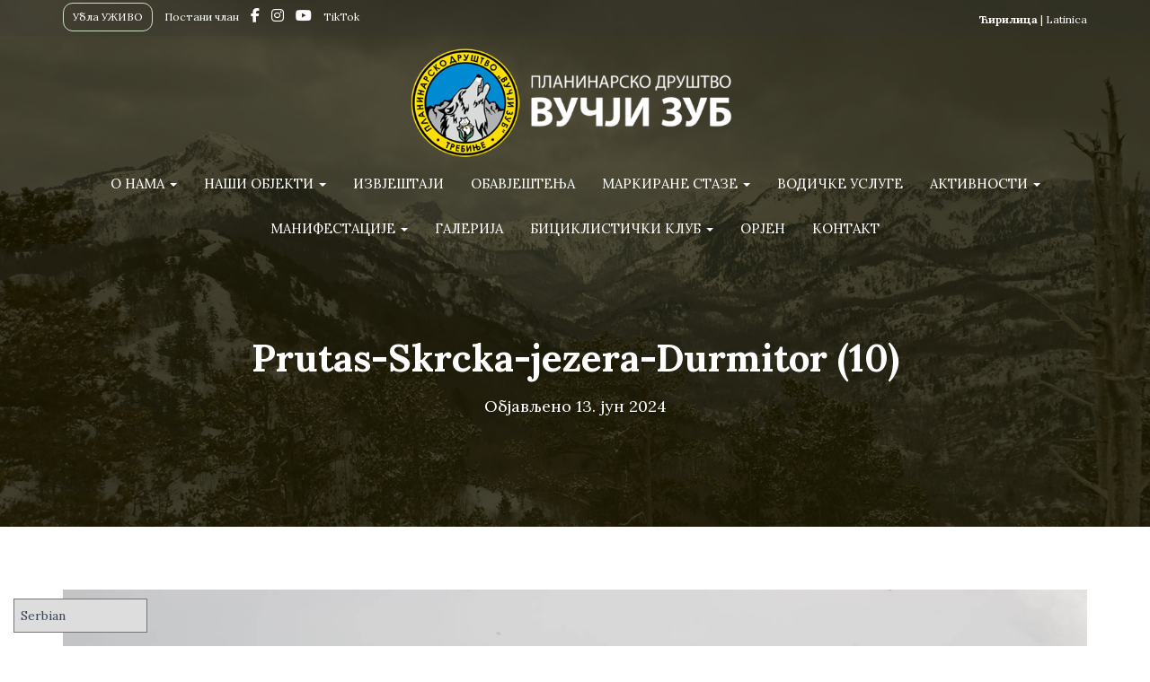

--- FILE ---
content_type: text/html; charset=UTF-8
request_url: https://www.vucjizub.org/izvjestaji/durmitor-prutas-i-skrcka-jezera-foto-gpx-trek/attachment/prutas-skrcka-jezera-durmitor-10/
body_size: 14759
content:
<!DOCTYPE html>
<html lang="sr-RS" itemscope itemtype="https://schema.org/WebSite">

<head>
	<meta charset='UTF-8'>
	<meta name="viewport" content="width=device-width, initial-scale=1">
	<link rel="profile" href="http://gmpg.org/xfn/11">
		<title>Prutas-Skrcka-jezera-Durmitor (10) &#8211; Планинарско Друштво &quot;Вучји Зуб&quot;</title>
<meta name='robots' content='max-image-preview:large' />
	<style>img:is([sizes="auto" i], [sizes^="auto," i]) { contain-intrinsic-size: 3000px 1500px }</style>
	<link rel='dns-prefetch' href='//fonts.googleapis.com' />
<link rel="alternate" type="application/rss+xml" title="Планинарско Друштво &quot;Вучји Зуб&quot; &raquo; довод" href="https://www.vucjizub.org/feed/" />
<link rel="alternate" type="application/rss+xml" title="Планинарско Друштво &quot;Вучји Зуб&quot; &raquo; довод коментара" href="https://www.vucjizub.org/comments/feed/" />
<link rel="alternate" type="application/rss+xml" title="Планинарско Друштво &quot;Вучји Зуб&quot; &raquo; довод коментара на Prutas-Skrcka-jezera-Durmitor (10)" href="https://www.vucjizub.org/izvjestaji/durmitor-prutas-i-skrcka-jezera-foto-gpx-trek/attachment/prutas-skrcka-jezera-durmitor-10/feed/" />
<script type="text/javascript">
/* <![CDATA[ */
window._wpemojiSettings = {"baseUrl":"https:\/\/s.w.org\/images\/core\/emoji\/15.0.3\/72x72\/","ext":".png","svgUrl":"https:\/\/s.w.org\/images\/core\/emoji\/15.0.3\/svg\/","svgExt":".svg","source":{"concatemoji":"https:\/\/www.vucjizub.org\/wp-includes\/js\/wp-emoji-release.min.js?ver=6.7.1"}};
/*! This file is auto-generated */
!function(i,n){var o,s,e;function c(e){try{var t={supportTests:e,timestamp:(new Date).valueOf()};sessionStorage.setItem(o,JSON.stringify(t))}catch(e){}}function p(e,t,n){e.clearRect(0,0,e.canvas.width,e.canvas.height),e.fillText(t,0,0);var t=new Uint32Array(e.getImageData(0,0,e.canvas.width,e.canvas.height).data),r=(e.clearRect(0,0,e.canvas.width,e.canvas.height),e.fillText(n,0,0),new Uint32Array(e.getImageData(0,0,e.canvas.width,e.canvas.height).data));return t.every(function(e,t){return e===r[t]})}function u(e,t,n){switch(t){case"flag":return n(e,"\ud83c\udff3\ufe0f\u200d\u26a7\ufe0f","\ud83c\udff3\ufe0f\u200b\u26a7\ufe0f")?!1:!n(e,"\ud83c\uddfa\ud83c\uddf3","\ud83c\uddfa\u200b\ud83c\uddf3")&&!n(e,"\ud83c\udff4\udb40\udc67\udb40\udc62\udb40\udc65\udb40\udc6e\udb40\udc67\udb40\udc7f","\ud83c\udff4\u200b\udb40\udc67\u200b\udb40\udc62\u200b\udb40\udc65\u200b\udb40\udc6e\u200b\udb40\udc67\u200b\udb40\udc7f");case"emoji":return!n(e,"\ud83d\udc26\u200d\u2b1b","\ud83d\udc26\u200b\u2b1b")}return!1}function f(e,t,n){var r="undefined"!=typeof WorkerGlobalScope&&self instanceof WorkerGlobalScope?new OffscreenCanvas(300,150):i.createElement("canvas"),a=r.getContext("2d",{willReadFrequently:!0}),o=(a.textBaseline="top",a.font="600 32px Arial",{});return e.forEach(function(e){o[e]=t(a,e,n)}),o}function t(e){var t=i.createElement("script");t.src=e,t.defer=!0,i.head.appendChild(t)}"undefined"!=typeof Promise&&(o="wpEmojiSettingsSupports",s=["flag","emoji"],n.supports={everything:!0,everythingExceptFlag:!0},e=new Promise(function(e){i.addEventListener("DOMContentLoaded",e,{once:!0})}),new Promise(function(t){var n=function(){try{var e=JSON.parse(sessionStorage.getItem(o));if("object"==typeof e&&"number"==typeof e.timestamp&&(new Date).valueOf()<e.timestamp+604800&&"object"==typeof e.supportTests)return e.supportTests}catch(e){}return null}();if(!n){if("undefined"!=typeof Worker&&"undefined"!=typeof OffscreenCanvas&&"undefined"!=typeof URL&&URL.createObjectURL&&"undefined"!=typeof Blob)try{var e="postMessage("+f.toString()+"("+[JSON.stringify(s),u.toString(),p.toString()].join(",")+"));",r=new Blob([e],{type:"text/javascript"}),a=new Worker(URL.createObjectURL(r),{name:"wpTestEmojiSupports"});return void(a.onmessage=function(e){c(n=e.data),a.terminate(),t(n)})}catch(e){}c(n=f(s,u,p))}t(n)}).then(function(e){for(var t in e)n.supports[t]=e[t],n.supports.everything=n.supports.everything&&n.supports[t],"flag"!==t&&(n.supports.everythingExceptFlag=n.supports.everythingExceptFlag&&n.supports[t]);n.supports.everythingExceptFlag=n.supports.everythingExceptFlag&&!n.supports.flag,n.DOMReady=!1,n.readyCallback=function(){n.DOMReady=!0}}).then(function(){return e}).then(function(){var e;n.supports.everything||(n.readyCallback(),(e=n.source||{}).concatemoji?t(e.concatemoji):e.wpemoji&&e.twemoji&&(t(e.twemoji),t(e.wpemoji)))}))}((window,document),window._wpemojiSettings);
/* ]]> */
</script>
<style id='wp-emoji-styles-inline-css' type='text/css'>

	img.wp-smiley, img.emoji {
		display: inline !important;
		border: none !important;
		box-shadow: none !important;
		height: 1em !important;
		width: 1em !important;
		margin: 0 0.07em !important;
		vertical-align: -0.1em !important;
		background: none !important;
		padding: 0 !important;
	}
</style>
<link rel='stylesheet' id='wp-block-library-css' href='https://www.vucjizub.org/wp-includes/css/dist/block-library/style.min.css?ver=6.7.1' type='text/css' media='all' />
<style id='classic-theme-styles-inline-css' type='text/css'>
/*! This file is auto-generated */
.wp-block-button__link{color:#fff;background-color:#32373c;border-radius:9999px;box-shadow:none;text-decoration:none;padding:calc(.667em + 2px) calc(1.333em + 2px);font-size:1.125em}.wp-block-file__button{background:#32373c;color:#fff;text-decoration:none}
</style>
<style id='global-styles-inline-css' type='text/css'>
:root{--wp--preset--aspect-ratio--square: 1;--wp--preset--aspect-ratio--4-3: 4/3;--wp--preset--aspect-ratio--3-4: 3/4;--wp--preset--aspect-ratio--3-2: 3/2;--wp--preset--aspect-ratio--2-3: 2/3;--wp--preset--aspect-ratio--16-9: 16/9;--wp--preset--aspect-ratio--9-16: 9/16;--wp--preset--color--black: #000000;--wp--preset--color--cyan-bluish-gray: #abb8c3;--wp--preset--color--white: #ffffff;--wp--preset--color--pale-pink: #f78da7;--wp--preset--color--vivid-red: #cf2e2e;--wp--preset--color--luminous-vivid-orange: #ff6900;--wp--preset--color--luminous-vivid-amber: #fcb900;--wp--preset--color--light-green-cyan: #7bdcb5;--wp--preset--color--vivid-green-cyan: #00d084;--wp--preset--color--pale-cyan-blue: #8ed1fc;--wp--preset--color--vivid-cyan-blue: #0693e3;--wp--preset--color--vivid-purple: #9b51e0;--wp--preset--color--accent: #9baf00;--wp--preset--color--background-color: #dddddd;--wp--preset--color--header-gradient: #72630c;--wp--preset--gradient--vivid-cyan-blue-to-vivid-purple: linear-gradient(135deg,rgba(6,147,227,1) 0%,rgb(155,81,224) 100%);--wp--preset--gradient--light-green-cyan-to-vivid-green-cyan: linear-gradient(135deg,rgb(122,220,180) 0%,rgb(0,208,130) 100%);--wp--preset--gradient--luminous-vivid-amber-to-luminous-vivid-orange: linear-gradient(135deg,rgba(252,185,0,1) 0%,rgba(255,105,0,1) 100%);--wp--preset--gradient--luminous-vivid-orange-to-vivid-red: linear-gradient(135deg,rgba(255,105,0,1) 0%,rgb(207,46,46) 100%);--wp--preset--gradient--very-light-gray-to-cyan-bluish-gray: linear-gradient(135deg,rgb(238,238,238) 0%,rgb(169,184,195) 100%);--wp--preset--gradient--cool-to-warm-spectrum: linear-gradient(135deg,rgb(74,234,220) 0%,rgb(151,120,209) 20%,rgb(207,42,186) 40%,rgb(238,44,130) 60%,rgb(251,105,98) 80%,rgb(254,248,76) 100%);--wp--preset--gradient--blush-light-purple: linear-gradient(135deg,rgb(255,206,236) 0%,rgb(152,150,240) 100%);--wp--preset--gradient--blush-bordeaux: linear-gradient(135deg,rgb(254,205,165) 0%,rgb(254,45,45) 50%,rgb(107,0,62) 100%);--wp--preset--gradient--luminous-dusk: linear-gradient(135deg,rgb(255,203,112) 0%,rgb(199,81,192) 50%,rgb(65,88,208) 100%);--wp--preset--gradient--pale-ocean: linear-gradient(135deg,rgb(255,245,203) 0%,rgb(182,227,212) 50%,rgb(51,167,181) 100%);--wp--preset--gradient--electric-grass: linear-gradient(135deg,rgb(202,248,128) 0%,rgb(113,206,126) 100%);--wp--preset--gradient--midnight: linear-gradient(135deg,rgb(2,3,129) 0%,rgb(40,116,252) 100%);--wp--preset--font-size--small: 13px;--wp--preset--font-size--medium: 20px;--wp--preset--font-size--large: 36px;--wp--preset--font-size--x-large: 42px;--wp--preset--spacing--20: 0.44rem;--wp--preset--spacing--30: 0.67rem;--wp--preset--spacing--40: 1rem;--wp--preset--spacing--50: 1.5rem;--wp--preset--spacing--60: 2.25rem;--wp--preset--spacing--70: 3.38rem;--wp--preset--spacing--80: 5.06rem;--wp--preset--shadow--natural: 6px 6px 9px rgba(0, 0, 0, 0.2);--wp--preset--shadow--deep: 12px 12px 50px rgba(0, 0, 0, 0.4);--wp--preset--shadow--sharp: 6px 6px 0px rgba(0, 0, 0, 0.2);--wp--preset--shadow--outlined: 6px 6px 0px -3px rgba(255, 255, 255, 1), 6px 6px rgba(0, 0, 0, 1);--wp--preset--shadow--crisp: 6px 6px 0px rgba(0, 0, 0, 1);}:where(.is-layout-flex){gap: 0.5em;}:where(.is-layout-grid){gap: 0.5em;}body .is-layout-flex{display: flex;}.is-layout-flex{flex-wrap: wrap;align-items: center;}.is-layout-flex > :is(*, div){margin: 0;}body .is-layout-grid{display: grid;}.is-layout-grid > :is(*, div){margin: 0;}:where(.wp-block-columns.is-layout-flex){gap: 2em;}:where(.wp-block-columns.is-layout-grid){gap: 2em;}:where(.wp-block-post-template.is-layout-flex){gap: 1.25em;}:where(.wp-block-post-template.is-layout-grid){gap: 1.25em;}.has-black-color{color: var(--wp--preset--color--black) !important;}.has-cyan-bluish-gray-color{color: var(--wp--preset--color--cyan-bluish-gray) !important;}.has-white-color{color: var(--wp--preset--color--white) !important;}.has-pale-pink-color{color: var(--wp--preset--color--pale-pink) !important;}.has-vivid-red-color{color: var(--wp--preset--color--vivid-red) !important;}.has-luminous-vivid-orange-color{color: var(--wp--preset--color--luminous-vivid-orange) !important;}.has-luminous-vivid-amber-color{color: var(--wp--preset--color--luminous-vivid-amber) !important;}.has-light-green-cyan-color{color: var(--wp--preset--color--light-green-cyan) !important;}.has-vivid-green-cyan-color{color: var(--wp--preset--color--vivid-green-cyan) !important;}.has-pale-cyan-blue-color{color: var(--wp--preset--color--pale-cyan-blue) !important;}.has-vivid-cyan-blue-color{color: var(--wp--preset--color--vivid-cyan-blue) !important;}.has-vivid-purple-color{color: var(--wp--preset--color--vivid-purple) !important;}.has-black-background-color{background-color: var(--wp--preset--color--black) !important;}.has-cyan-bluish-gray-background-color{background-color: var(--wp--preset--color--cyan-bluish-gray) !important;}.has-white-background-color{background-color: var(--wp--preset--color--white) !important;}.has-pale-pink-background-color{background-color: var(--wp--preset--color--pale-pink) !important;}.has-vivid-red-background-color{background-color: var(--wp--preset--color--vivid-red) !important;}.has-luminous-vivid-orange-background-color{background-color: var(--wp--preset--color--luminous-vivid-orange) !important;}.has-luminous-vivid-amber-background-color{background-color: var(--wp--preset--color--luminous-vivid-amber) !important;}.has-light-green-cyan-background-color{background-color: var(--wp--preset--color--light-green-cyan) !important;}.has-vivid-green-cyan-background-color{background-color: var(--wp--preset--color--vivid-green-cyan) !important;}.has-pale-cyan-blue-background-color{background-color: var(--wp--preset--color--pale-cyan-blue) !important;}.has-vivid-cyan-blue-background-color{background-color: var(--wp--preset--color--vivid-cyan-blue) !important;}.has-vivid-purple-background-color{background-color: var(--wp--preset--color--vivid-purple) !important;}.has-black-border-color{border-color: var(--wp--preset--color--black) !important;}.has-cyan-bluish-gray-border-color{border-color: var(--wp--preset--color--cyan-bluish-gray) !important;}.has-white-border-color{border-color: var(--wp--preset--color--white) !important;}.has-pale-pink-border-color{border-color: var(--wp--preset--color--pale-pink) !important;}.has-vivid-red-border-color{border-color: var(--wp--preset--color--vivid-red) !important;}.has-luminous-vivid-orange-border-color{border-color: var(--wp--preset--color--luminous-vivid-orange) !important;}.has-luminous-vivid-amber-border-color{border-color: var(--wp--preset--color--luminous-vivid-amber) !important;}.has-light-green-cyan-border-color{border-color: var(--wp--preset--color--light-green-cyan) !important;}.has-vivid-green-cyan-border-color{border-color: var(--wp--preset--color--vivid-green-cyan) !important;}.has-pale-cyan-blue-border-color{border-color: var(--wp--preset--color--pale-cyan-blue) !important;}.has-vivid-cyan-blue-border-color{border-color: var(--wp--preset--color--vivid-cyan-blue) !important;}.has-vivid-purple-border-color{border-color: var(--wp--preset--color--vivid-purple) !important;}.has-vivid-cyan-blue-to-vivid-purple-gradient-background{background: var(--wp--preset--gradient--vivid-cyan-blue-to-vivid-purple) !important;}.has-light-green-cyan-to-vivid-green-cyan-gradient-background{background: var(--wp--preset--gradient--light-green-cyan-to-vivid-green-cyan) !important;}.has-luminous-vivid-amber-to-luminous-vivid-orange-gradient-background{background: var(--wp--preset--gradient--luminous-vivid-amber-to-luminous-vivid-orange) !important;}.has-luminous-vivid-orange-to-vivid-red-gradient-background{background: var(--wp--preset--gradient--luminous-vivid-orange-to-vivid-red) !important;}.has-very-light-gray-to-cyan-bluish-gray-gradient-background{background: var(--wp--preset--gradient--very-light-gray-to-cyan-bluish-gray) !important;}.has-cool-to-warm-spectrum-gradient-background{background: var(--wp--preset--gradient--cool-to-warm-spectrum) !important;}.has-blush-light-purple-gradient-background{background: var(--wp--preset--gradient--blush-light-purple) !important;}.has-blush-bordeaux-gradient-background{background: var(--wp--preset--gradient--blush-bordeaux) !important;}.has-luminous-dusk-gradient-background{background: var(--wp--preset--gradient--luminous-dusk) !important;}.has-pale-ocean-gradient-background{background: var(--wp--preset--gradient--pale-ocean) !important;}.has-electric-grass-gradient-background{background: var(--wp--preset--gradient--electric-grass) !important;}.has-midnight-gradient-background{background: var(--wp--preset--gradient--midnight) !important;}.has-small-font-size{font-size: var(--wp--preset--font-size--small) !important;}.has-medium-font-size{font-size: var(--wp--preset--font-size--medium) !important;}.has-large-font-size{font-size: var(--wp--preset--font-size--large) !important;}.has-x-large-font-size{font-size: var(--wp--preset--font-size--x-large) !important;}
:where(.wp-block-post-template.is-layout-flex){gap: 1.25em;}:where(.wp-block-post-template.is-layout-grid){gap: 1.25em;}
:where(.wp-block-columns.is-layout-flex){gap: 2em;}:where(.wp-block-columns.is-layout-grid){gap: 2em;}
:root :where(.wp-block-pullquote){font-size: 1.5em;line-height: 1.6;}
</style>
<link rel='stylesheet' id='membership-form-style-css' href='https://www.vucjizub.org/wp-content/plugins/membership_form/style.css?ver=6.7.1-b-modified-1767049429' type='text/css' media='all' />
<link rel='stylesheet' id='page-list-style-css' href='https://www.vucjizub.org/wp-content/plugins/page-list/css/page-list.css?ver=5.7-b-modified-1733402675' type='text/css' media='all' />
<link rel='stylesheet' id='responsive-lightbox-nivo-css' href='https://www.vucjizub.org/wp-content/plugins/responsive-lightbox/assets/nivo/nivo-lightbox.min.css?ver=2.4.8-b-modified-1733402679' type='text/css' media='all' />
<link rel='stylesheet' id='responsive-lightbox-nivo-default-css' href='https://www.vucjizub.org/wp-content/plugins/responsive-lightbox/assets/nivo/themes/default/default.css?ver=2.4.8-b-modified-1733402679' type='text/css' media='all' />
<link rel='stylesheet' id='simply-gallery-block-frontend-css' href='https://www.vucjizub.org/wp-content/plugins/simply-gallery-block/blocks/pgc_sgb.min.style.css?ver=3.2.4.3-b-modified-1733402682' type='text/css' media='all' />
<link rel='stylesheet' id='hestia-clients-bar-css' href='https://www.vucjizub.org/wp-content/plugins/themeisle-companion/obfx_modules/companion-legacy/assets/css/hestia/clients-bar.css?ver=6.7.1-b-modified-1736000455' type='text/css' media='all' />
<link rel='stylesheet' id='output-style-css' href='https://www.vucjizub.org/wp-content/plugins/wp-gpx-maps/css/wp-gpx-maps-output.css?ver=1.0.0-b-modified-1757664931' type='text/css' media='all' />
<link rel='stylesheet' id='leaflet-css' href='https://www.vucjizub.org/wp-content/plugins/wp-gpx-maps/ThirdParties/Leaflet_1.5.1/leaflet.css?ver=1.5.1-b-modified-1757664931' type='text/css' media='all' />
<link rel='stylesheet' id='leaflet.markercluster-css' href='https://www.vucjizub.org/wp-content/plugins/wp-gpx-maps/ThirdParties/Leaflet.markercluster-1.4.1/MarkerCluster.css?ver=1.4.1,-b-modified-1757664931' type='text/css' media='all' />
<link rel='stylesheet' id='leaflet.Photo-css' href='https://www.vucjizub.org/wp-content/plugins/wp-gpx-maps/ThirdParties/Leaflet.Photo/Leaflet.Photo.css?ver=0-b-modified-1757664931' type='text/css' media='all' />
<link rel='stylesheet' id='leaflet.fullscreen-css' href='https://www.vucjizub.org/wp-content/plugins/wp-gpx-maps/ThirdParties/leaflet.fullscreen-1.4.5/Control.FullScreen.css?ver=1.5.1-b-modified-1757664931' type='text/css' media='all' />
<link rel='stylesheet' id='bootstrap-css' href='https://www.vucjizub.org/wp-content/themes/hestia/assets/bootstrap/css/bootstrap.min.css?ver=1.0.2-b-modified-1721474422' type='text/css' media='all' />
<link rel='stylesheet' id='hestia_child_parent-css' href='https://www.vucjizub.org/wp-content/themes/hestia/style.css?ver=6.7.1-b-modified-1721474422' type='text/css' media='all' />
<link rel='stylesheet' id='hestia-font-sizes-css' href='https://www.vucjizub.org/wp-content/themes/hestia/assets/css/font-sizes.min.css?ver=3.1.9-b-modified-1721474422' type='text/css' media='all' />
<link rel='stylesheet' id='hestia_style-css' href='https://www.vucjizub.org/wp-content/themes/hestia-child-1/style.css?b-modified=1736551612&#038;ver=3.1.9' type='text/css' media='all' />
<style id='hestia_style-inline-css' type='text/css'>
.hestia-top-bar li a[href*="facebook.com"]{font-size:0}.hestia-top-bar li a[href*="facebook.com"]:before{content:""}.hestia-top-bar li a[href*="facebook.com"]:hover:before{color:#3b5998}.hestia-top-bar li a[href*="twitter.com"]{font-size:0}.hestia-top-bar li a[href*="twitter.com"]:before{content:""}.hestia-top-bar li a[href*="twitter.com"]:hover:before{color:#000}.hestia-top-bar li a[href*="pinterest.com"]{font-size:0}.hestia-top-bar li a[href*="pinterest.com"]:before{content:""}.hestia-top-bar li a[href*="pinterest.com"]:hover:before{color:#cc2127}.hestia-top-bar li a[href*="google.com"]{font-size:0}.hestia-top-bar li a[href*="google.com"]:before{content:""}.hestia-top-bar li a[href*="google.com"]:hover:before{color:#dd4b39}.hestia-top-bar li a[href*="linkedin.com"]{font-size:0}.hestia-top-bar li a[href*="linkedin.com"]:before{content:""}.hestia-top-bar li a[href*="linkedin.com"]:hover:before{color:#0976b4}.hestia-top-bar li a[href*="dribbble.com"]{font-size:0}.hestia-top-bar li a[href*="dribbble.com"]:before{content:""}.hestia-top-bar li a[href*="dribbble.com"]:hover:before{color:#ea4c89}.hestia-top-bar li a[href*="github.com"]{font-size:0}.hestia-top-bar li a[href*="github.com"]:before{content:""}.hestia-top-bar li a[href*="github.com"]:hover:before{color:#000}.hestia-top-bar li a[href*="youtube.com"]{font-size:0}.hestia-top-bar li a[href*="youtube.com"]:before{content:""}.hestia-top-bar li a[href*="youtube.com"]:hover:before{color:#e52d27}.hestia-top-bar li a[href*="instagram.com"]{font-size:0}.hestia-top-bar li a[href*="instagram.com"]:before{content:""}.hestia-top-bar li a[href*="instagram.com"]:hover:before{color:#125688}.hestia-top-bar li a[href*="reddit.com"]{font-size:0}.hestia-top-bar li a[href*="reddit.com"]:before{content:""}.hestia-top-bar li a[href*="reddit.com"]:hover:before{color:#ff4500}.hestia-top-bar li a[href*="tumblr.com"]{font-size:0}.hestia-top-bar li a[href*="tumblr.com"]:before{content:""}.hestia-top-bar li a[href*="tumblr.com"]:hover:before{color:#35465c}.hestia-top-bar li a[href*="behance.com"]{font-size:0}.hestia-top-bar li a[href*="behance.com"]:before{content:""}.hestia-top-bar li a[href*="behance.com"]:hover:before{color:#1769ff}.hestia-top-bar li a[href*="snapchat.com"]{font-size:0}.hestia-top-bar li a[href*="snapchat.com"]:before{content:""}.hestia-top-bar li a[href*="snapchat.com"]:hover:before{color:#fffc00}.hestia-top-bar li a[href*="deviantart.com"]{font-size:0}.hestia-top-bar li a[href*="deviantart.com"]:before{content:""}.hestia-top-bar li a[href*="deviantart.com"]:hover:before{color:#05cc47}.hestia-top-bar li a[href*="vimeo.com"]{font-size:0}.hestia-top-bar li a[href*="vimeo.com"]:before{content:""}.hestia-top-bar li a[href*="vimeo.com"]:hover:before{color:#1ab7ea}
.hestia-top-bar,.hestia-top-bar .widget.widget_shopping_cart .cart_list{background-color:#363537}.hestia-top-bar .widget .label-floating input[type=search]:-webkit-autofill{-webkit-box-shadow:inset 0 0 0 9999px #363537}.hestia-top-bar,.hestia-top-bar .widget .label-floating input[type=search],.hestia-top-bar .widget.widget_search form.form-group:before,.hestia-top-bar .widget.widget_product_search form.form-group:before,.hestia-top-bar .widget.widget_shopping_cart:before{color:#fff}.hestia-top-bar .widget .label-floating input[type=search]{-webkit-text-fill-color:#fff !important}.hestia-top-bar div.widget.widget_shopping_cart:before,.hestia-top-bar .widget.widget_product_search form.form-group:before,.hestia-top-bar .widget.widget_search form.form-group:before{background-color:#fff}.hestia-top-bar a,.hestia-top-bar .top-bar-nav li a{color:#fff}.hestia-top-bar ul li a[href*="mailto:"]:before,.hestia-top-bar ul li a[href*="tel:"]:before{background-color:#fff}.hestia-top-bar a:hover,.hestia-top-bar .top-bar-nav li a:hover{color:#eee}.hestia-top-bar ul li:hover a[href*="mailto:"]:before,.hestia-top-bar ul li:hover a[href*="tel:"]:before{background-color:#eee}
a,.navbar .dropdown-menu li:hover>a,.navbar .dropdown-menu li:focus>a,.navbar .dropdown-menu li:active>a,.navbar .navbar-nav>li .dropdown-menu li:hover>a,body:not(.home) .navbar-default .navbar-nav>.active:not(.btn)>a,body:not(.home) .navbar-default .navbar-nav>.active:not(.btn)>a:hover,body:not(.home) .navbar-default .navbar-nav>.active:not(.btn)>a:focus,a:hover,.card-blog a.moretag:hover,.card-blog a.more-link:hover,.widget a:hover,.has-text-color.has-accent-color,p.has-text-color a{color:#9baf00}.svg-text-color{fill:#9baf00}.pagination span.current,.pagination span.current:focus,.pagination span.current:hover{border-color:#9baf00}button,button:hover,.woocommerce .track_order button[type="submit"],.woocommerce .track_order button[type="submit"]:hover,div.wpforms-container .wpforms-form button[type=submit].wpforms-submit,div.wpforms-container .wpforms-form button[type=submit].wpforms-submit:hover,input[type="button"],input[type="button"]:hover,input[type="submit"],input[type="submit"]:hover,input#searchsubmit,.pagination span.current,.pagination span.current:focus,.pagination span.current:hover,.btn.btn-primary,.btn.btn-primary:link,.btn.btn-primary:hover,.btn.btn-primary:focus,.btn.btn-primary:active,.btn.btn-primary.active,.btn.btn-primary.active:focus,.btn.btn-primary.active:hover,.btn.btn-primary:active:hover,.btn.btn-primary:active:focus,.btn.btn-primary:active:hover,.hestia-sidebar-open.btn.btn-rose,.hestia-sidebar-close.btn.btn-rose,.hestia-sidebar-open.btn.btn-rose:hover,.hestia-sidebar-close.btn.btn-rose:hover,.hestia-sidebar-open.btn.btn-rose:focus,.hestia-sidebar-close.btn.btn-rose:focus,.label.label-primary,.hestia-work .portfolio-item:nth-child(6n+1) .label,.nav-cart .nav-cart-content .widget .buttons .button,.has-accent-background-color[class*="has-background"]{background-color:#9baf00}@media(max-width:768px){.navbar-default .navbar-nav>li>a:hover,.navbar-default .navbar-nav>li>a:focus,.navbar .navbar-nav .dropdown .dropdown-menu li a:hover,.navbar .navbar-nav .dropdown .dropdown-menu li a:focus,.navbar button.navbar-toggle:hover,.navbar .navbar-nav li:hover>a i{color:#9baf00}}body:not(.woocommerce-page) button:not([class^="fl-"]):not(.hestia-scroll-to-top):not(.navbar-toggle):not(.close),body:not(.woocommerce-page) .button:not([class^="fl-"]):not(hestia-scroll-to-top):not(.navbar-toggle):not(.add_to_cart_button):not(.product_type_grouped):not(.product_type_external),div.wpforms-container .wpforms-form button[type=submit].wpforms-submit,input[type="submit"],input[type="button"],.btn.btn-primary,.widget_product_search button[type="submit"],.hestia-sidebar-open.btn.btn-rose,.hestia-sidebar-close.btn.btn-rose,.everest-forms button[type=submit].everest-forms-submit-button{-webkit-box-shadow:0 2px 2px 0 rgba(155,175,0,0.14),0 3px 1px -2px rgba(155,175,0,0.2),0 1px 5px 0 rgba(155,175,0,0.12);box-shadow:0 2px 2px 0 rgba(155,175,0,0.14),0 3px 1px -2px rgba(155,175,0,0.2),0 1px 5px 0 rgba(155,175,0,0.12)}.card .header-primary,.card .content-primary,.everest-forms button[type=submit].everest-forms-submit-button{background:#9baf00}body:not(.woocommerce-page) .button:not([class^="fl-"]):not(.hestia-scroll-to-top):not(.navbar-toggle):not(.add_to_cart_button):hover,body:not(.woocommerce-page) button:not([class^="fl-"]):not(.hestia-scroll-to-top):not(.navbar-toggle):not(.close):hover,div.wpforms-container .wpforms-form button[type=submit].wpforms-submit:hover,input[type="submit"]:hover,input[type="button"]:hover,input#searchsubmit:hover,.widget_product_search button[type="submit"]:hover,.pagination span.current,.btn.btn-primary:hover,.btn.btn-primary:focus,.btn.btn-primary:active,.btn.btn-primary.active,.btn.btn-primary:active:focus,.btn.btn-primary:active:hover,.hestia-sidebar-open.btn.btn-rose:hover,.hestia-sidebar-close.btn.btn-rose:hover,.pagination span.current:hover,.everest-forms button[type=submit].everest-forms-submit-button:hover,.everest-forms button[type=submit].everest-forms-submit-button:focus,.everest-forms button[type=submit].everest-forms-submit-button:active{-webkit-box-shadow:0 14px 26px -12px rgba(155,175,0,0.42),0 4px 23px 0 rgba(0,0,0,0.12),0 8px 10px -5px rgba(155,175,0,0.2);box-shadow:0 14px 26px -12px rgba(155,175,0,0.42),0 4px 23px 0 rgba(0,0,0,0.12),0 8px 10px -5px rgba(155,175,0,0.2);color:#fff}.form-group.is-focused .form-control{background-image:-webkit-gradient(linear,left top,left bottom,from(#9baf00),to(#9baf00)),-webkit-gradient(linear,left top,left bottom,from(#d2d2d2),to(#d2d2d2));background-image:-webkit-linear-gradient(linear,left top,left bottom,from(#9baf00),to(#9baf00)),-webkit-linear-gradient(linear,left top,left bottom,from(#d2d2d2),to(#d2d2d2));background-image:linear-gradient(linear,left top,left bottom,from(#9baf00),to(#9baf00)),linear-gradient(linear,left top,left bottom,from(#d2d2d2),to(#d2d2d2))}.navbar:not(.navbar-transparent) li:not(.btn):hover>a,.navbar li.on-section:not(.btn)>a,.navbar.full-screen-menu.navbar-transparent li:not(.btn):hover>a,.navbar.full-screen-menu .navbar-toggle:hover,.navbar:not(.navbar-transparent) .nav-cart:hover,.navbar:not(.navbar-transparent) .hestia-toggle-search:hover{color:#9baf00}.header-filter-gradient{background:linear-gradient(45deg,rgba(114,99,12,1) 0,rgb(180,127,0) 100%)}.has-text-color.has-header-gradient-color{color:#72630c}.has-header-gradient-background-color[class*="has-background"]{background-color:#72630c}.has-text-color.has-background-color-color{color:#ddd}.has-background-color-background-color[class*="has-background"]{background-color:#ddd}
.btn.btn-primary:not(.colored-button):not(.btn-left):not(.btn-right):not(.btn-just-icon):not(.menu-item),input[type="submit"]:not(.search-submit),body:not(.woocommerce-account) .woocommerce .button.woocommerce-Button,.woocommerce .product button.button,.woocommerce .product button.button.alt,.woocommerce .product #respond input#submit,.woocommerce-cart .blog-post .woocommerce .cart-collaterals .cart_totals .checkout-button,.woocommerce-checkout #payment #place_order,.woocommerce-account.woocommerce-page button.button,.woocommerce .track_order button[type="submit"],.nav-cart .nav-cart-content .widget .buttons .button,.woocommerce a.button.wc-backward,body.woocommerce .wccm-catalog-item a.button,body.woocommerce a.wccm-button.button,form.woocommerce-form-coupon button.button,div.wpforms-container .wpforms-form button[type=submit].wpforms-submit,div.woocommerce a.button.alt,div.woocommerce table.my_account_orders .button,.btn.colored-button,.btn.btn-left,.btn.btn-right,.btn:not(.colored-button):not(.btn-left):not(.btn-right):not(.btn-just-icon):not(.menu-item):not(.hestia-sidebar-open):not(.hestia-sidebar-close){padding-top:15px;padding-bottom:15px;padding-left:33px;padding-right:33px}
.btn.btn-primary:not(.colored-button):not(.btn-left):not(.btn-right):not(.btn-just-icon):not(.menu-item),input[type="submit"]:not(.search-submit),body:not(.woocommerce-account) .woocommerce .button.woocommerce-Button,.woocommerce .product button.button,.woocommerce .product button.button.alt,.woocommerce .product #respond input#submit,.woocommerce-cart .blog-post .woocommerce .cart-collaterals .cart_totals .checkout-button,.woocommerce-checkout #payment #place_order,.woocommerce-account.woocommerce-page button.button,.woocommerce .track_order button[type="submit"],.nav-cart .nav-cart-content .widget .buttons .button,.woocommerce a.button.wc-backward,body.woocommerce .wccm-catalog-item a.button,body.woocommerce a.wccm-button.button,form.woocommerce-form-coupon button.button,div.wpforms-container .wpforms-form button[type=submit].wpforms-submit,div.woocommerce a.button.alt,div.woocommerce table.my_account_orders .button,input[type="submit"].search-submit,.hestia-view-cart-wrapper .added_to_cart.wc-forward,.woocommerce-product-search button,.woocommerce-cart .actions .button,#secondary div[id^=woocommerce_price_filter] .button,.woocommerce div[id^=woocommerce_widget_cart].widget .buttons .button,.searchform input[type=submit],.searchform button,.search-form:not(.media-toolbar-primary) input[type=submit],.search-form:not(.media-toolbar-primary) button,.woocommerce-product-search input[type=submit],.btn.colored-button,.btn.btn-left,.btn.btn-right,.btn:not(.colored-button):not(.btn-left):not(.btn-right):not(.btn-just-icon):not(.menu-item):not(.hestia-sidebar-open):not(.hestia-sidebar-close){border-radius:3px}
h1,h2,h3,h4,h5,h6,.hestia-title,.hestia-title.title-in-content,p.meta-in-content,.info-title,.card-title,.page-header.header-small .hestia-title,.page-header.header-small .title,.widget h5,.hestia-title,.title,.footer-brand,.footer-big h4,.footer-big h5,.media .media-heading,.carousel h1.hestia-title,.carousel h2.title,.carousel span.sub-title,.hestia-about h1,.hestia-about h2,.hestia-about h3,.hestia-about h4,.hestia-about h5{font-family:Lora}body,ul,.tooltip-inner{font-family:Lora}
@media(min-width:769px){.page-header.header-small .hestia-title,.page-header.header-small .title,h1.hestia-title.title-in-content,.main article.section .has-title-font-size{font-size:42px}}@media(min-width:769px){.single-post-wrap,.page-content-wrap,.single-post-wrap ul,.page-content-wrap ul,.single-post-wrap ol,.page-content-wrap ol,.single-post-wrap dl,.page-content-wrap dl,.single-post-wrap table,.page-content-wrap table,.page-template-template-fullwidth article,.main article.section .has-body-font-size{font-size:18px}}
</style>
<link rel='stylesheet' id='hestia-google-font-lora-css' href='//fonts.googleapis.com/css?family=Lora%3A300%2C400%2C500%2C700&#038;subset=cyrillic-ext&#038;ver=6.7.1' type='text/css' media='all' />
<script type="text/javascript" src="https://www.vucjizub.org/wp-includes/js/jquery/jquery.min.js?ver=3.7.1" id="jquery-core-js"></script>
<script type="text/javascript" src="https://www.vucjizub.org/wp-includes/js/jquery/jquery-migrate.min.js?ver=3.4.1" id="jquery-migrate-js"></script>
<script type="text/javascript" src="https://www.vucjizub.org/wp-content/plugins/responsive-lightbox/assets/nivo/nivo-lightbox.min.js?ver=2.4.8-b-modified-1733402679" id="responsive-lightbox-nivo-js"></script>
<script type="text/javascript" src="https://www.vucjizub.org/wp-includes/js/underscore.min.js?ver=1.13.7" id="underscore-js"></script>
<script type="text/javascript" src="https://www.vucjizub.org/wp-content/plugins/responsive-lightbox/assets/infinitescroll/infinite-scroll.pkgd.min.js?ver=6.7.1-b-modified-1733402679" id="responsive-lightbox-infinite-scroll-js"></script>
<script type="text/javascript" id="responsive-lightbox-js-before">
/* <![CDATA[ */
var rlArgs = {"script":"nivo","selector":"lightbox","customEvents":"","activeGalleries":true,"effect":"fade","clickOverlayToClose":true,"keyboardNav":true,"errorMessage":"The requested content cannot be loaded. Please try again later.","woocommerce_gallery":false,"ajaxurl":"https:\/\/www.vucjizub.org\/wp-admin\/admin-ajax.php","nonce":"73513976bd","preview":false,"postId":9059,"scriptExtension":false};
/* ]]> */
</script>
<script type="text/javascript" src="https://www.vucjizub.org/wp-content/plugins/responsive-lightbox/js/front.js?ver=2.4.8-b-modified-1733402679" id="responsive-lightbox-js"></script>
<script type="text/javascript" src="https://www.vucjizub.org/wp-content/plugins/wp-gpx-maps/ThirdParties/Leaflet_1.5.1/leaflet.js?ver=1.5.1-b-modified-1757664931" id="leaflet-js"></script>
<script type="text/javascript" src="https://www.vucjizub.org/wp-content/plugins/wp-gpx-maps/ThirdParties/Leaflet.markercluster-1.4.1/leaflet.markercluster.js?ver=1.4.1-b-modified-1757664931" id="leaflet.markercluster-js"></script>
<script type="text/javascript" src="https://www.vucjizub.org/wp-content/plugins/wp-gpx-maps/ThirdParties/Leaflet.Photo/Leaflet.Photo.js?ver=0-b-modified-1757664931" id="leaflet.Photo-js"></script>
<script type="text/javascript" src="https://www.vucjizub.org/wp-content/plugins/wp-gpx-maps/ThirdParties/leaflet.fullscreen-1.4.5/Control.FullScreen.js?ver=1.4.5-b-modified-1757664931" id="leaflet.fullscreen-js"></script>
<script type="text/javascript" src="https://www.vucjizub.org/wp-content/plugins/wp-gpx-maps/js/Chart.min.js?ver=2.8.0-b-modified-1757664931" id="chartjs-js"></script>
<script type="text/javascript" src="https://www.vucjizub.org/wp-content/plugins/wp-gpx-maps/js/WP-GPX-Maps.js?ver=1.6.02-b-modified-1757664931" id="wp-gpx-maps-js"></script>
<script type="text/javascript" src="https://www.vucjizub.org/wp-content/themes/hestia/assets/js/parallax.min.js?ver=1.0.2-b-modified-1721474422" id="hestia-parallax-js"></script>

<!-- OG: 3.1.7 -->
<meta property="og:image" content="https://www.vucjizub.org/wp-content/uploads/2024/06/Prutas-Skrcka-jezera-Durmitor-10.jpg" /><meta property="og:image:secure_url" content="https://www.vucjizub.org/wp-content/uploads/2024/06/Prutas-Skrcka-jezera-Durmitor-10.jpg" /><meta property="og:image:width" content="1400" /><meta property="og:image:height" content="933" /><meta property="og:image:alt" content="Prutas-Skrcka-jezera-Durmitor (10)" /><meta property="og:image:type" content="image/jpeg" /><meta property="og:description" content="Prutas-Skrcka-jezera-Durmitor (10)" /><meta property="og:type" content="article" /><meta property="og:locale" content="sr_RS" /><meta property="og:site_name" content="Планинарско Друштво &quot;Вучји Зуб&quot;" /><meta property="og:title" content="Prutas-Skrcka-jezera-Durmitor (10)" /><meta property="og:url" content="https://www.vucjizub.org/izvjestaji/durmitor-prutas-i-skrcka-jezera-foto-gpx-trek/attachment/prutas-skrcka-jezera-durmitor-10/" /><meta property="og:updated_time" content="2024-06-13T22:24:56+01:00" />
<meta property="article:published_time" content="2024-06-13T21:24:56+00:00" /><meta property="article:modified_time" content="2024-06-13T21:24:56+00:00" /><meta property="article:author:first_name" content="Мирко" /><meta property="article:author:last_name" content="Лучић" /><meta property="article:author:username" content="Мирко Лучић" />
<meta property="twitter:partner" content="ogwp" /><meta property="twitter:card" content="summary_large_image" /><meta property="twitter:image" content="https://www.vucjizub.org/wp-content/uploads/2024/06/Prutas-Skrcka-jezera-Durmitor-10.jpg" /><meta property="twitter:image:alt" content="Prutas-Skrcka-jezera-Durmitor (10)" /><meta property="twitter:title" content="Prutas-Skrcka-jezera-Durmitor (10)" /><meta property="twitter:description" content="Prutas-Skrcka-jezera-Durmitor (10)" /><meta property="twitter:url" content="https://www.vucjizub.org/izvjestaji/durmitor-prutas-i-skrcka-jezera-foto-gpx-trek/attachment/prutas-skrcka-jezera-durmitor-10/" />
<meta itemprop="image" content="https://www.vucjizub.org/wp-content/uploads/2024/06/Prutas-Skrcka-jezera-Durmitor-10.jpg" /><meta itemprop="name" content="Prutas-Skrcka-jezera-Durmitor (10)" /><meta itemprop="headline" content="Prutas-Skrcka-jezera-Durmitor (10)" /><meta itemprop="description" content="Prutas-Skrcka-jezera-Durmitor (10)" /><meta itemprop="datePublished" content="2024-06-13" /><meta itemprop="dateModified" content="2024-06-13T21:24:56+00:00" /><meta itemprop="author" content="Мирко Лучић" />
<meta property="profile:first_name" content="Мирко" /><meta property="profile:last_name" content="Лучић" /><meta property="profile:username" content="Мирко Лучић" />
<!-- /OG -->

<link rel="https://api.w.org/" href="https://www.vucjizub.org/wp-json/" /><link rel="alternate" title="JSON" type="application/json" href="https://www.vucjizub.org/wp-json/wp/v2/media/9059" /><link rel="EditURI" type="application/rsd+xml" title="RSD" href="https://www.vucjizub.org/xmlrpc.php?rsd" />
<meta name="generator" content="WordPress 6.7.1" />
<link rel='shortlink' href='https://www.vucjizub.org/?p=9059' />
<link rel="alternate" title="oEmbed (JSON)" type="application/json+oembed" href="https://www.vucjizub.org/wp-json/oembed/1.0/embed?url=https%3A%2F%2Fwww.vucjizub.org%2Fizvjestaji%2Fdurmitor-prutas-i-skrcka-jezera-foto-gpx-trek%2Fattachment%2Fprutas-skrcka-jezera-durmitor-10%2F" />
<link rel="alternate" title="oEmbed (XML)" type="text/xml+oembed" href="https://www.vucjizub.org/wp-json/oembed/1.0/embed?url=https%3A%2F%2Fwww.vucjizub.org%2Fizvjestaji%2Fdurmitor-prutas-i-skrcka-jezera-foto-gpx-trek%2Fattachment%2Fprutas-skrcka-jezera-durmitor-10%2F&#038;format=xml" />
<noscript><style>.simply-gallery-amp{ display: block !important; }</style></noscript><noscript><style>.sgb-preloader{ display: none !important; }</style></noscript><!-- Global site tag (gtag.js) - Google Analytics -->
<script async src="https://www.googletagmanager.com/gtag/js?id=G-1K440NNM56"></script>
<script>
  window.dataLayer = window.dataLayer || [];
  function gtag(){dataLayer.push(arguments);}
  gtag('js', new Date());

  gtag('config', 'G-1K440NNM56');
</script>    <style>
        #ubla-weather-widget {
            transform: scale(1);
        }

        #ubla-weather-widget:hover {
            transform: scale(1.05);
            box-shadow: 0px 4px 20px rgba(0, 0, 0, 0.1);
        }

        #weather-title {
            color: #1976d2;
            font-size: 18px;
            font-weight: bold;
        }

        #weather-icon {
            transition: transform 0.3s ease-in-out;
        }

        #ubla-weather-widget h6 {
            color: #424242;
        }
    </style>
    		<script>
			document.documentElement.className = document.documentElement.className.replace('no-js', 'js');
		</script>
				<style>
			.no-js img.lazyload {
				display: none;
			}

			figure.wp-block-image img.lazyloading {
				min-width: 150px;
			}

						.lazyload, .lazyloading {
				opacity: 0;
			}

			.lazyloaded {
				opacity: 1;
				transition: opacity 400ms;
				transition-delay: 0ms;
			}

					</style>
		<style type="text/css" id="custom-background-css">
body.custom-background { background-color: #dddddd; }
</style>
	<link rel="icon" href="https://www.vucjizub.org/wp-content/uploads/2024/11/cropped-pdvzlogo2-1-32x32.png" sizes="32x32" />
<link rel="icon" href="https://www.vucjizub.org/wp-content/uploads/2024/11/cropped-pdvzlogo2-1-192x192.png" sizes="192x192" />
<link rel="apple-touch-icon" href="https://www.vucjizub.org/wp-content/uploads/2024/11/cropped-pdvzlogo2-1-180x180.png" />
<meta name="msapplication-TileImage" content="https://www.vucjizub.org/wp-content/uploads/2024/11/cropped-pdvzlogo2-1-270x270.png" />
</head>

<body class="attachment attachment-template-default single single-attachment postid-9059 attachmentid-9059 attachment-jpeg custom-background wp-custom-logo blog-post header-layout-default">
		<div class="wrapper post-9059 attachment type-attachment status-inherit hentry default ">
		<header class="header header-with-topbar">
			<div style="display: none"></div><div class="hestia-top-bar">		<div class="container">
			<div class="row">
									<div class="pull-right col-md-6">
						<div id="oblak_stl_widget-3" class="widget widget_oblak_stl_widget"><div class="stl-script-selector"><a rel="nofollow" href="https://www.vucjizub.org/izvjestaji/durmitor-prutas-i-skrcka-jezera-foto-gpx-trek/attachment/prutas-skrcka-jezera-durmitor-10?pismo=cir" style="font-weight:700;">Ћирилица</a> | <a rel="nofollow" href="https://www.vucjizub.org/izvjestaji/durmitor-prutas-i-skrcka-jezera-foto-gpx-trek/attachment/prutas-skrcka-jezera-durmitor-10?pismo=lat" style="">Latinica</a></div></div>					</div>
									<div class="pull-left col-md-6 top-widgets-placeholder">
					<div id="top-bar-navigation" class="menu-top-container"><ul id="menu-top" class="nav top-bar-nav"><li id="menu-item-10433" class="menu-item menu-item-type-post_type menu-item-object-page menu-item-10433"><a title="Убла УЖИВО" href="https://www.vucjizub.org/uzivo-kamera-planinarski-dom-ubla/">Убла УЖИВО</a></li>
<li id="menu-item-10540" class="menu-item menu-item-type-post_type menu-item-object-page menu-item-10540"><a title="Постани члан" href="https://www.vucjizub.org/planinarski-kutak/kako-postati-clan-planinarskog-drustva-vucji-zub/">Постани члан</a></li>
<li id="menu-item-1177" class="menu-item menu-item-type-custom menu-item-object-custom menu-item-1177"><a title="FB" href="https://www.facebook.com/groups/57046642017">FB</a></li>
<li id="menu-item-1179" class="menu-item menu-item-type-custom menu-item-object-custom menu-item-1179"><a title="Instagram" href="https://www.instagram.com/pd_vucjizub/">Instagram</a></li>
<li id="menu-item-5154" class="menu-item menu-item-type-custom menu-item-object-custom menu-item-5154"><a title="YouTube" href="https://www.youtube.com/channel/UCO0pPDvl8TFc8HkXwYhSMuQ">YouTube</a></li>
<li id="menu-item-8280" class="menu-item menu-item-type-custom menu-item-object-custom menu-item-8280"><a title="TikTok" href="https://www.tiktok.com/@vucji.zub.trebinje">TikTok</a></li>
</ul></div>				</div>
			</div><!-- /.row -->
		</div><!-- /.container -->
		</div>		<nav class="navbar navbar-default navbar-fixed-top  hestia_center header-with-topbar navbar-not-transparent">
						<div class="container">
						<div class="navbar-header">
			<div class="title-logo-wrapper">
				<a class="navbar-brand" href="https://www.vucjizub.org/"
						title="Планинарско Друштво &quot;Вучји Зуб&quot;">
					<img class="desktop-logo hestia-hide-if-transparent lazyload" data-src="https://www.vucjizub.org/wp-content/uploads/2022/07/vucjizub-logo-3.png" alt="Планинарско Друштво &quot;Вучји Зуб&quot;" src="[data-uri]" style="--smush-placeholder-width: 500px; --smush-placeholder-aspect-ratio: 500/178;"><noscript><img class="desktop-logo hestia-hide-if-transparent" src="https://www.vucjizub.org/wp-content/uploads/2022/07/vucjizub-logo-3.png" alt="Планинарско Друштво &quot;Вучји Зуб&quot;"></noscript></a>
			</div>
								<div class="navbar-toggle-wrapper">
						<button type="button" class="navbar-toggle" data-toggle="collapse" data-target="#main-navigation">
				<span class="icon-bar"></span>
				<span class="icon-bar"></span>
				<span class="icon-bar"></span>
				<span class="sr-only">Прикажи/сакриј кретање</span>
			</button>
					</div>
				</div>
		<div id="main-navigation" class="collapse navbar-collapse"><ul id="menu-main" class="nav navbar-nav"><li id="menu-item-21" class="menu-item menu-item-type-post_type menu-item-object-page menu-item-has-children menu-item-21 dropdown"><a title="О нама" href="https://www.vucjizub.org/o-nama/" class="dropdown-toggle">О нама <span class="caret-wrap"><span class="caret"><svg aria-hidden="true" focusable="false" data-prefix="fas" data-icon="chevron-down" class="svg-inline--fa fa-chevron-down fa-w-14" role="img" xmlns="http://www.w3.org/2000/svg" viewBox="0 0 448 512"><path d="M207.029 381.476L12.686 187.132c-9.373-9.373-9.373-24.569 0-33.941l22.667-22.667c9.357-9.357 24.522-9.375 33.901-.04L224 284.505l154.745-154.021c9.379-9.335 24.544-9.317 33.901.04l22.667 22.667c9.373 9.373 9.373 24.569 0 33.941L240.971 381.476c-9.373 9.372-24.569 9.372-33.942 0z"></path></svg></span></span></a>
<ul role="menu" class="dropdown-menu">
	<li id="menu-item-10541" class="menu-item menu-item-type-post_type menu-item-object-page menu-item-10541"><a title="Како постати члан" href="https://www.vucjizub.org/planinarski-kutak/kako-postati-clan-planinarskog-drustva-vucji-zub/">Како постати члан</a></li>
	<li id="menu-item-22" class="menu-item menu-item-type-post_type menu-item-object-page menu-item-22"><a title="О Требињу" href="https://www.vucjizub.org/o-nama/o-trebinju/">О Требињу</a></li>
	<li id="menu-item-23" class="menu-item menu-item-type-post_type menu-item-object-page menu-item-23"><a title="Извод из статута друштва" href="https://www.vucjizub.org/o-nama/izvod-iz-statuta/">Извод из статута друштва</a></li>
	<li id="menu-item-12130" class="menu-item menu-item-type-post_type menu-item-object-page menu-item-12130"><a title="План активности за 2026. годину" href="https://www.vucjizub.org/planovi-akcija/plan-aktivnosti-za-2026-godinu/">План активности за 2026. годину</a></li>
	<li id="menu-item-57" class="menu-item menu-item-type-post_type menu-item-object-page menu-item-has-children menu-item-57 dropdown dropdown-submenu"><a title="Планови активности" href="https://www.vucjizub.org/planovi-akcija/" class="dropdown-toggle">Планови активности <span class="caret-wrap"><span class="caret"><svg aria-hidden="true" focusable="false" data-prefix="fas" data-icon="chevron-down" class="svg-inline--fa fa-chevron-down fa-w-14" role="img" xmlns="http://www.w3.org/2000/svg" viewBox="0 0 448 512"><path d="M207.029 381.476L12.686 187.132c-9.373-9.373-9.373-24.569 0-33.941l22.667-22.667c9.357-9.357 24.522-9.375 33.901-.04L224 284.505l154.745-154.021c9.379-9.335 24.544-9.317 33.901.04l22.667 22.667c9.373 9.373 9.373 24.569 0 33.941L240.971 381.476c-9.373 9.372-24.569 9.372-33.942 0z"></path></svg></span></span></a>
	<ul role="menu" class="dropdown-menu">
		<li id="menu-item-12134" class="menu-item menu-item-type-post_type menu-item-object-page menu-item-12134"><a title="План активности за 2026. годину" href="https://www.vucjizub.org/planovi-akcija/plan-aktivnosti-za-2026-godinu/">План активности за 2026. годину</a></li>
		<li id="menu-item-10511" class="menu-item menu-item-type-post_type menu-item-object-page menu-item-10511"><a title="Активности у 2025. год." href="https://www.vucjizub.org/planovi-akcija/plan-aktivnosti-za-2025-god/">Активности у 2025. год.</a></li>
		<li id="menu-item-8049" class="menu-item menu-item-type-post_type menu-item-object-page menu-item-8049"><a title="Активности у 2024. год." href="https://www.vucjizub.org/planovi-akcija/plan-aktivnosti-za-2024-god/">Активности у 2024. год.</a></li>
		<li id="menu-item-5565" class="menu-item menu-item-type-post_type menu-item-object-page menu-item-5565"><a title="Активности у 2023. год." href="https://www.vucjizub.org/planovi-akcija/plan-aktivnosti-za-2023-god/">Активности у 2023. год.</a></li>
		<li id="menu-item-1937" class="menu-item menu-item-type-post_type menu-item-object-page menu-item-1937"><a title="Активности у 2022. год." href="https://www.vucjizub.org/planovi-akcija/1934-2/">Активности у 2022. год.</a></li>
		<li id="menu-item-1938" class="menu-item menu-item-type-post_type menu-item-object-page menu-item-1938"><a title="Активности у 2021. год." href="https://www.vucjizub.org/planovi-akcija/plan-aktivnosti-2021/">Активности у 2021. год.</a></li>
		<li id="menu-item-79" class="menu-item menu-item-type-post_type menu-item-object-page menu-item-79"><a title="Активности у 2020. год." href="https://www.vucjizub.org/planovi-akcija/aktivnosti-u-2020-god/">Активности у  2020. год.</a></li>
		<li id="menu-item-80" class="menu-item menu-item-type-post_type menu-item-object-page menu-item-80"><a title="Активности у 2019. год." href="https://www.vucjizub.org/planovi-akcija/aktivnosti-u-2019-god/">Активности у  2019. год.</a></li>
		<li id="menu-item-81" class="menu-item menu-item-type-post_type menu-item-object-page menu-item-81"><a title="Активности у 2018. год." href="https://www.vucjizub.org/planovi-akcija/aktivnosti-u-2018-god/">Активности у  2018. год.</a></li>
		<li id="menu-item-82" class="menu-item menu-item-type-post_type menu-item-object-page menu-item-82"><a title="Активности у 2017. год." href="https://www.vucjizub.org/planovi-akcija/aktivnosti-u-2017-god/">Активности у  2017. год.</a></li>
		<li id="menu-item-83" class="menu-item menu-item-type-post_type menu-item-object-page menu-item-83"><a title="Активности у 2016. год." href="https://www.vucjizub.org/planovi-akcija/aktivnosti-u-2016-god/">Активности у  2016. год.</a></li>
		<li id="menu-item-84" class="menu-item menu-item-type-post_type menu-item-object-page menu-item-84"><a title="Активности у 2015. год." href="https://www.vucjizub.org/planovi-akcija/aktivnosti-u-2015-god/">Активности у  2015. год.</a></li>
		<li id="menu-item-85" class="menu-item menu-item-type-post_type menu-item-object-page menu-item-85"><a title="Активности у 2014. год." href="https://www.vucjizub.org/planovi-akcija/aktivnosti-u-2014-god/">Активности у  2014. год.</a></li>
		<li id="menu-item-86" class="menu-item menu-item-type-post_type menu-item-object-page menu-item-86"><a title="Активности у 2011. год." href="https://www.vucjizub.org/planovi-akcija/aktivnosti-u-2011-god/">Активности у  2011. год.</a></li>
		<li id="menu-item-87" class="menu-item menu-item-type-post_type menu-item-object-page menu-item-87"><a title="Активности у 2010. год." href="https://www.vucjizub.org/planovi-akcija/aktivnosti-u-2010-god/">Активности у  2010. год.</a></li>
		<li id="menu-item-88" class="menu-item menu-item-type-post_type menu-item-object-page menu-item-88"><a title="Активности у 2009. год." href="https://www.vucjizub.org/planovi-akcija/aktivnosti-u-2009-god/">Активности у  2009. год.</a></li>
		<li id="menu-item-89" class="menu-item menu-item-type-post_type menu-item-object-page menu-item-89"><a title="Активности у 2008. год." href="https://www.vucjizub.org/planovi-akcija/aktivnosti-u-2008-god/">Активности у  2008. год.</a></li>
		<li id="menu-item-90" class="menu-item menu-item-type-post_type menu-item-object-page menu-item-90"><a title="Активности у 2007. год." href="https://www.vucjizub.org/planovi-akcija/aktivnosti-u-2007-god/">Активности у  2007. год.</a></li>
	</ul>
</li>
</ul>
</li>
<li id="menu-item-426" class="menu-item menu-item-type-post_type menu-item-object-page menu-item-has-children menu-item-426 dropdown"><a title="Наши објекти" href="https://www.vucjizub.org/nasi-objekti/" class="dropdown-toggle">Наши објекти <span class="caret-wrap"><span class="caret"><svg aria-hidden="true" focusable="false" data-prefix="fas" data-icon="chevron-down" class="svg-inline--fa fa-chevron-down fa-w-14" role="img" xmlns="http://www.w3.org/2000/svg" viewBox="0 0 448 512"><path d="M207.029 381.476L12.686 187.132c-9.373-9.373-9.373-24.569 0-33.941l22.667-22.667c9.357-9.357 24.522-9.375 33.901-.04L224 284.505l154.745-154.021c9.379-9.335 24.544-9.317 33.901.04l22.667 22.667c9.373 9.373 9.373 24.569 0 33.941L240.971 381.476c-9.373 9.372-24.569 9.372-33.942 0z"></path></svg></span></span></a>
<ul role="menu" class="dropdown-menu">
	<li id="menu-item-427" class="menu-item menu-item-type-post_type menu-item-object-page menu-item-427"><a title="Планинарски дом „Убла“" href="https://www.vucjizub.org/nasi-objekti/planinarski-dom-ubla/">Планинарски дом  „Убла“</a></li>
	<li id="menu-item-944" class="menu-item menu-item-type-post_type menu-item-object-page menu-item-944"><a title="Планинаркa кућа „Тули“" href="https://www.vucjizub.org/nasi-objekti/planinarki-dom-tuli/">Планинаркa кућа „Тули“</a></li>
</ul>
</li>
<li id="menu-item-91" class="menu-item menu-item-type-taxonomy menu-item-object-category menu-item-91"><a title="Извјештаји" href="https://www.vucjizub.org/category/izvjestaji/">Извјештаји</a></li>
<li id="menu-item-92" class="menu-item menu-item-type-taxonomy menu-item-object-category menu-item-92"><a title="Обавјештења" href="https://www.vucjizub.org/category/obavjestenja/">Обавјештења</a></li>
<li id="menu-item-137" class="menu-item menu-item-type-post_type menu-item-object-page menu-item-has-children menu-item-137 dropdown"><a title="Маркиране стазе" href="https://www.vucjizub.org/markirane-staze/" class="dropdown-toggle">Маркиране стазе <span class="caret-wrap"><span class="caret"><svg aria-hidden="true" focusable="false" data-prefix="fas" data-icon="chevron-down" class="svg-inline--fa fa-chevron-down fa-w-14" role="img" xmlns="http://www.w3.org/2000/svg" viewBox="0 0 448 512"><path d="M207.029 381.476L12.686 187.132c-9.373-9.373-9.373-24.569 0-33.941l22.667-22.667c9.357-9.357 24.522-9.375 33.901-.04L224 284.505l154.745-154.021c9.379-9.335 24.544-9.317 33.901.04l22.667 22.667c9.373 9.373 9.373 24.569 0 33.941L240.971 381.476c-9.373 9.372-24.569 9.372-33.942 0z"></path></svg></span></span></a>
<ul role="menu" class="dropdown-menu">
	<li id="menu-item-153" class="menu-item menu-item-type-post_type menu-item-object-page menu-item-153"><a title="Планина Орјен" href="https://www.vucjizub.org/markirane-staze/planina-orjen/">Планина Орјен</a></li>
	<li id="menu-item-142" class="menu-item menu-item-type-post_type menu-item-object-page menu-item-142"><a title="Планина Бјеласница" href="https://www.vucjizub.org/markirane-staze/planina-bjelasnica/">Планина Бјеласница</a></li>
	<li id="menu-item-154" class="menu-item menu-item-type-post_type menu-item-object-page menu-item-154"><a title="Околина Требиња" href="https://www.vucjizub.org/markirane-staze/okolina-trebinja/">Околина Требиња</a></li>
	<li id="menu-item-786" class="menu-item menu-item-type-post_type menu-item-object-page menu-item-786"><a title="Виа Динарика – Плава стаза" href="https://www.vucjizub.org/markirane-staze/via-dinarika-plava-staza/">Виа Динарика – Плава стаза</a></li>
</ul>
</li>
<li id="menu-item-151" class="menu-item menu-item-type-post_type menu-item-object-page menu-item-151"><a title="Водичке услуге" href="https://www.vucjizub.org/vodicke-usluge/">Водичке услуге</a></li>
<li id="menu-item-156" class="menu-item menu-item-type-post_type menu-item-object-page menu-item-has-children menu-item-156 dropdown"><a title="Активности" href="https://www.vucjizub.org/aktivnosti/" class="dropdown-toggle">Активности <span class="caret-wrap"><span class="caret"><svg aria-hidden="true" focusable="false" data-prefix="fas" data-icon="chevron-down" class="svg-inline--fa fa-chevron-down fa-w-14" role="img" xmlns="http://www.w3.org/2000/svg" viewBox="0 0 448 512"><path d="M207.029 381.476L12.686 187.132c-9.373-9.373-9.373-24.569 0-33.941l22.667-22.667c9.357-9.357 24.522-9.375 33.901-.04L224 284.505l154.745-154.021c9.379-9.335 24.544-9.317 33.901.04l22.667 22.667c9.373 9.373 9.373 24.569 0 33.941L240.971 381.476c-9.373 9.372-24.569 9.372-33.942 0z"></path></svg></span></span></a>
<ul role="menu" class="dropdown-menu">
	<li id="menu-item-167" class="menu-item menu-item-type-post_type menu-item-object-page menu-item-167"><a title="Планинарење" href="https://www.vucjizub.org/aktivnosti/planinarenje/">Планинарење</a></li>
	<li id="menu-item-165" class="menu-item menu-item-type-post_type menu-item-object-page menu-item-165"><a title="Via ferata" href="https://www.vucjizub.org/aktivnosti/via-ferata/">Via ferata</a></li>
	<li id="menu-item-166" class="menu-item menu-item-type-post_type menu-item-object-page menu-item-166"><a title="Алпинизам" href="https://www.vucjizub.org/aktivnosti/alpinizam/">Алпинизам</a></li>
	<li id="menu-item-486" class="menu-item menu-item-type-post_type menu-item-object-page menu-item-486"><a title="Спортско пењање" href="https://www.vucjizub.org/aktivnosti/sportsko-penjanje/">Спортско пењање</a></li>
	<li id="menu-item-485" class="menu-item menu-item-type-post_type menu-item-object-page menu-item-485"><a title="Спелеологија" href="https://www.vucjizub.org/aktivnosti/speleologija/">Спелеологија</a></li>
	<li id="menu-item-489" class="menu-item menu-item-type-post_type menu-item-object-page menu-item-489"><a title="Екологија" href="https://www.vucjizub.org/aktivnosti/ekologija/">Екологија</a></li>
	<li id="menu-item-2287" class="menu-item menu-item-type-post_type menu-item-object-page menu-item-2287"><a title="Параглајдинг" href="https://www.vucjizub.org/aktivnosti/paraglajding/">Параглајдинг</a></li>
	<li id="menu-item-5051" class="menu-item menu-item-type-post_type menu-item-object-page menu-item-5051"><a title="Прва помоћ" href="https://www.vucjizub.org/aktivnosti/prva-pomoc/">Прва помоћ</a></li>
</ul>
</li>
<li id="menu-item-454" class="menu-item menu-item-type-post_type menu-item-object-page menu-item-has-children menu-item-454 dropdown"><a title="Манифестације" href="https://www.vucjizub.org/manifestacije/" class="dropdown-toggle">Манифестације <span class="caret-wrap"><span class="caret"><svg aria-hidden="true" focusable="false" data-prefix="fas" data-icon="chevron-down" class="svg-inline--fa fa-chevron-down fa-w-14" role="img" xmlns="http://www.w3.org/2000/svg" viewBox="0 0 448 512"><path d="M207.029 381.476L12.686 187.132c-9.373-9.373-9.373-24.569 0-33.941l22.667-22.667c9.357-9.357 24.522-9.375 33.901-.04L224 284.505l154.745-154.021c9.379-9.335 24.544-9.317 33.901.04l22.667 22.667c9.373 9.373 9.373 24.569 0 33.941L240.971 381.476c-9.373 9.372-24.569 9.372-33.942 0z"></path></svg></span></span></a>
<ul role="menu" class="dropdown-menu">
	<li id="menu-item-455" class="menu-item menu-item-type-post_type menu-item-object-page menu-item-455"><a title="Успон на Вучји зуб и врхове Орјена" href="https://www.vucjizub.org/manifestacije/uspon-na-vucji-zub-i-vrhove-orjena/">Успон на Вучји зуб и врхове Орјена</a></li>
	<li id="menu-item-456" class="menu-item menu-item-type-post_type menu-item-object-page menu-item-456"><a title="Трка “За сирац сира”" href="https://www.vucjizub.org/manifestacije/trka-za-sirac-sira/">Трка “За сирац сира”</a></li>
	<li id="menu-item-460" class="menu-item menu-item-type-post_type menu-item-object-page menu-item-460"><a title="Требиње вертикал – трка у камену" href="https://www.vucjizub.org/manifestacije/trebinje-vertikal-trka-u-kamenu/">Требиње вертикал – трка у камену</a></li>
</ul>
</li>
<li id="menu-item-173" class="menu-item menu-item-type-post_type menu-item-object-page menu-item-173"><a title="Галерија" href="https://www.vucjizub.org/multimedija/">Галерија</a></li>
<li id="menu-item-328" class="menu-item menu-item-type-post_type menu-item-object-page menu-item-has-children menu-item-328 dropdown"><a title="Бициклистички клуб" href="https://www.vucjizub.org/biciklisticki-klub/" class="dropdown-toggle">Бициклистички клуб <span class="caret-wrap"><span class="caret"><svg aria-hidden="true" focusable="false" data-prefix="fas" data-icon="chevron-down" class="svg-inline--fa fa-chevron-down fa-w-14" role="img" xmlns="http://www.w3.org/2000/svg" viewBox="0 0 448 512"><path d="M207.029 381.476L12.686 187.132c-9.373-9.373-9.373-24.569 0-33.941l22.667-22.667c9.357-9.357 24.522-9.375 33.901-.04L224 284.505l154.745-154.021c9.379-9.335 24.544-9.317 33.901.04l22.667 22.667c9.373 9.373 9.373 24.569 0 33.941L240.971 381.476c-9.373 9.372-24.569 9.372-33.942 0z"></path></svg></span></span></a>
<ul role="menu" class="dropdown-menu">
	<li id="menu-item-915" class="menu-item menu-item-type-post_type menu-item-object-page menu-item-915"><a title="Трка „За сирац сира“" href="https://www.vucjizub.org/manifestacije/trka-za-sirac-sira/">Трка „За сирац сира“</a></li>
	<li id="menu-item-384" class="menu-item menu-item-type-post_type menu-item-object-page menu-item-384"><a title="Поклоничка бициклистичка путовања" href="https://www.vucjizub.org/biciklisticki-klub/poklonicka-biciklisticka-putovanja/">Поклоничка бициклистичка путовања</a></li>
</ul>
</li>
<li id="menu-item-636" class="menu-item menu-item-type-post_type menu-item-object-page menu-item-636"><a title="Орјен" href="https://www.vucjizub.org/orjen/">Орјен</a></li>
<li id="menu-item-10514" class="menu-item menu-item-type-post_type menu-item-object-page menu-item-10514"><a title="Контакт" href="https://www.vucjizub.org/kontakt/">Контакт</a></li>
</ul></div>			</div>
					</nav>
				</header>
<div id="primary" class=" page-header header-small" data-parallax="active" ><div class="container"><div class="row"><div class="col-md-10 col-md-offset-1 text-center"><h1 class="hestia-title entry-title">Prutas-Skrcka-jezera-Durmitor (10)</h1><h4 class="author">Објављено <time class="date updated published" datetime="2024-06-13T22:24:56+01:00">13. јун 2024</time></h4></div></div></div><div class="header-filter lazyload" style="background-size: cover!important;
    box-shadow: inset 0 0 0 2000px rgb(29 25 0 / 78%); 
background-image:inherit;" data-bg-image="url(https://www.vucjizub.org/wp-content/uploads/header_images/7.jpg)!important"></div></div><div class="main ">
	<div class="blog-post blog-post-wrapper">
		<div class="container">

			
					<div class="entry-attachment section section-text">
													<a href="https://www.vucjizub.org/wp-content/uploads/2024/06/Prutas-Skrcka-jezera-Durmitor-10.jpg"
									title="Prutas-Skrcka-jezera-Durmitor (10)" rel="attachment">
								<img data-src="https://www.vucjizub.org/wp-content/uploads/2024/06/Prutas-Skrcka-jezera-Durmitor-10.jpg"
										width="1400"
										height="933" class="attachment-medium lazyload"
										alt=""
									data-srcset="https://www.vucjizub.org/wp-content/uploads/2024/06/Prutas-Skrcka-jezera-Durmitor-10.jpg 1400w, https://www.vucjizub.org/wp-content/uploads/2024/06/Prutas-Skrcka-jezera-Durmitor-10-1200x800.jpg 1200w, https://www.vucjizub.org/wp-content/uploads/2024/06/Prutas-Skrcka-jezera-Durmitor-10-600x400.jpg 600w, https://www.vucjizub.org/wp-content/uploads/2024/06/Prutas-Skrcka-jezera-Durmitor-10-768x512.jpg 768w, https://www.vucjizub.org/wp-content/uploads/2024/06/Prutas-Skrcka-jezera-Durmitor-10-360x240.jpg 360w"								 src="[data-uri]" style="--smush-placeholder-width: 1400px; --smush-placeholder-aspect-ratio: 1400/933;" /><noscript><img src="https://www.vucjizub.org/wp-content/uploads/2024/06/Prutas-Skrcka-jezera-Durmitor-10.jpg"
										width="1400"
										height="933" class="attachment-medium"
										alt=""
									srcset="https://www.vucjizub.org/wp-content/uploads/2024/06/Prutas-Skrcka-jezera-Durmitor-10.jpg 1400w, https://www.vucjizub.org/wp-content/uploads/2024/06/Prutas-Skrcka-jezera-Durmitor-10-1200x800.jpg 1200w, https://www.vucjizub.org/wp-content/uploads/2024/06/Prutas-Skrcka-jezera-Durmitor-10-600x400.jpg 600w, https://www.vucjizub.org/wp-content/uploads/2024/06/Prutas-Skrcka-jezera-Durmitor-10-768x512.jpg 768w, https://www.vucjizub.org/wp-content/uploads/2024/06/Prutas-Skrcka-jezera-Durmitor-10-360x240.jpg 360w"								/></noscript>
							</a>
						<p class="sizes"><div class="image-meta"><i class="fas fa-camera"></i> Величина: <a target="_blank" class="image-size-link" href="https://www.vucjizub.org/wp-content/uploads/2024/06/Prutas-Skrcka-jezera-Durmitor-10-600x400.jpg">600 &times; 400</a> <span class="sep">|</span> <a target="_blank" class="image-size-link" href="https://www.vucjizub.org/wp-content/uploads/2024/06/Prutas-Skrcka-jezera-Durmitor-10-1200x800.jpg">1200 &times; 800</a> <span class="sep">|</span> <a target="_blank" class="image-size-link" href="https://www.vucjizub.org/wp-content/uploads/2024/06/Prutas-Skrcka-jezera-Durmitor-10-768x512.jpg">750 &times; 500</a> <span class="sep">|</span> <a target="_blank" class="image-size-link" href="https://www.vucjizub.org/wp-content/uploads/2024/06/Prutas-Skrcka-jezera-Durmitor-10-360x240.jpg">360 &times; 240</a> <span class="sep">|</span> <a target="_blank" class="image-size-link" href="https://www.vucjizub.org/wp-content/uploads/2024/06/Prutas-Skrcka-jezera-Durmitor-10.jpg">1400 &times; 933</a></div></p>
<div id="comments" class="section section-comments">
	<div class="row">
		<div class="col-md-12">
			<div class="media-area">
				<h3 class="hestia-title text-center">
					0 коментара				</h3>
							</div>
			<div class="media-body">
					<div id="respond" class="comment-respond">
		<h3 class="hestia-title text-center">Оставите одговор <small><a rel="nofollow" id="cancel-comment-reply-link" href="/izvjestaji/durmitor-prutas-i-skrcka-jezera-foto-gpx-trek/attachment/prutas-skrcka-jezera-durmitor-10/#respond" style="display:none;">Одустани од одговора</a></small></h3><span class="pull-left author"><div class="avatar"><img data-src="https://www.vucjizub.org/wp-content/themes/hestia/assets/img/placeholder.jpg" alt="Avatar placeholder" height="64" width="64" src="[data-uri]" class="lazyload" style="--smush-placeholder-width: 64px; --smush-placeholder-aspect-ratio: 64/64;" /><noscript><img src="https://www.vucjizub.org/wp-content/themes/hestia/assets/img/placeholder.jpg" alt="Avatar placeholder" height="64" width="64"/></noscript></div></span><form autocomplete="off"  action="https://www.vucjizub.org/wp-comments-post.php" method="post" id="commentform" class="form media-body"><p class="comment-notes"><span id="email-notes">Ваша адреса е-поште неће бити објављена.</span> <span class="required-field-message">Неопходна поља су означена <span class="required">*</span></span></p><div class="row"> <div class="col-md-4"> <div class="form-group label-floating is-empty"> <label class="control-label">Име <span class="required">*</span></label><input id="author" name="author" class="form-control" type="text" aria-required='true' /> <span class="hestia-input"></span> </div> </div>
<div class="col-md-4"> <div class="form-group label-floating is-empty"> <label class="control-label">Е-пошта <span class="required">*</span></label><input id="email" name="email" class="form-control" type="email" aria-required='true' /> <span class="hestia-input"></span> </div> </div>
<div class="col-md-4"> <div class="form-group label-floating is-empty"> <label class="control-label">Веб место</label><input id="url" name="url" class="form-control" type="url" aria-required='true' /> <span class="hestia-input"></span> </div> </div> </div>
<div class="form-group label-floating is-empty"> <label class="control-label">Шта вам је на уму?</label><textarea id="comment" name="comment" class="form-control" rows="6" aria-required="true"></textarea><span class="hestia-input"></span> </div><p class="comment-form-cookies-consent"><input id="wp-comment-cookies-consent" name="wp-comment-cookies-consent" type="checkbox" value="yes" /> <label for="wp-comment-cookies-consent">Сачувај моје име, е-пошту и веб место у овом прегледачу веба за следећи пут када коментаришем.</label></p>
<p class="form-submit"><input name="submit" type="submit" id="submit" class="btn btn-primary pull-right" value="Предај коментар" /> <input type='hidden' name='comment_post_ID' value='9059' id='comment_post_ID' />
<input type='hidden' name='comment_parent' id='comment_parent' value='0' />
</p><p style="display: none;"><input type="hidden" id="akismet_comment_nonce" name="akismet_comment_nonce" value="0c939cd60f" /></p><p style="display: none !important;" class="akismet-fields-container" data-prefix="ak_"><label>&#916;<textarea name="ak_hp_textarea" cols="45" rows="8" maxlength="100"></textarea></label><input type="hidden" id="ak_js_1" name="ak_js" value="174"/><script>document.getElementById( "ak_js_1" ).setAttribute( "value", ( new Date() ).getTime() );</script></p></form>	</div><!-- #respond -->
								</div>
		</div>
	</div>
</div>
					</div>

				
			
		</div>
	</div>
</div>
				<footer class="footer footer-black footer-big">
						<div class="container">
																<div class="hestia-bottom-footer-content">					<div class="copyright pull-right">
				ПД "Вучји Зуб" Требиње | Сајт приредио <a target="blank" href="https://rashtan.com/">Rashtan.com</a> 			</div>
			</div>			</div>
					</footer>
			</div>
<div class="gtranslate_wrapper" id="gt-wrapper-23388147"></div><!-- Enter your scripts here -->
		<button class="hestia-scroll-to-top">
			<svg  xmlns="http://www.w3.org/2000/svg" viewBox="0 0 320 512" width="12.5px" height="20px"><path d="M177 255.7l136 136c9.4 9.4 9.4 24.6 0 33.9l-22.6 22.6c-9.4 9.4-24.6 9.4-33.9 0L160 351.9l-96.4 96.4c-9.4 9.4-24.6 9.4-33.9 0L7 425.7c-9.4-9.4-9.4-24.6 0-33.9l136-136c9.4-9.5 24.6-9.5 34-.1zm-34-192L7 199.7c-9.4 9.4-9.4 24.6 0 33.9l22.6 22.6c9.4 9.4 24.6 9.4 33.9 0l96.4-96.4 96.4 96.4c9.4 9.4 24.6 9.4 33.9 0l22.6-22.6c9.4-9.4 9.4-24.6 0-33.9l-136-136c-9.2-9.4-24.4-9.4-33.8 0z"></path></svg>
		</button>
		<link rel='stylesheet' id='font-awesome-5-all-css' href='https://www.vucjizub.org/wp-content/themes/hestia/assets/font-awesome/css/all.min.css?ver=1.0.2' type='text/css' media='all' />
<script type="text/javascript" src="https://www.vucjizub.org/wp-includes/js/comment-reply.min.js?ver=6.7.1" id="comment-reply-js" async="async" data-wp-strategy="async"></script>
<script type="text/javascript" src="https://www.vucjizub.org/wp-content/themes/hestia/assets/bootstrap/js/bootstrap.min.js?ver=1.0.2-b-modified-1721474422" id="jquery-bootstrap-js"></script>
<script type="text/javascript" src="https://www.vucjizub.org/wp-includes/js/jquery/ui/core.min.js?ver=1.13.3" id="jquery-ui-core-js"></script>
<script type="text/javascript" id="hestia_scripts-js-extra">
/* <![CDATA[ */
var requestpost = {"ajaxurl":"https:\/\/www.vucjizub.org\/wp-admin\/admin-ajax.php","disable_autoslide":"","masonry":""};
/* ]]> */
</script>
<script type="text/javascript" src="https://www.vucjizub.org/wp-content/themes/hestia/assets/js/script.min.js?ver=3.1.9-b-modified-1721474422" id="hestia_scripts-js"></script>
<script type="text/javascript" src="https://www.vucjizub.org/wp-content/plugins/wp-smushit/app/assets/js/smush-lazy-load.min.js?ver=3.16.6-b-modified-1733402684" id="smush-lazy-load-js"></script>
<script defer type="text/javascript" src="https://www.vucjizub.org/wp-content/plugins/akismet/_inc/akismet-frontend.js?ver=1757665708" id="akismet-frontend-js"></script>
<script type="text/javascript" id="gt_widget_script_23388147-js-before">
/* <![CDATA[ */
window.gtranslateSettings = /* document.write */ window.gtranslateSettings || {};window.gtranslateSettings['23388147'] = {"default_language":"sr","languages":["zh-CN","en","fr","de","it","pt","ru","sr","sl","es"],"url_structure":"none","wrapper_selector":"#gt-wrapper-23388147","select_language_label":"Select Language","horizontal_position":"left","vertical_position":"bottom","flags_location":"\/wp-content\/plugins\/gtranslate\/flags\/"};
/* ]]> */
</script><script src="https://www.vucjizub.org/wp-content/plugins/gtranslate/js/dropdown.js?ver=6.7.1" data-no-optimize="1" data-no-minify="1" data-gt-orig-url="/izvjestaji/durmitor-prutas-i-skrcka-jezera-foto-gpx-trek/attachment/prutas-skrcka-jezera-durmitor-10/" data-gt-orig-domain="www.vucjizub.org" data-gt-widget-id="23388147" defer></script><script defer src="https://static.cloudflareinsights.com/beacon.min.js/vcd15cbe7772f49c399c6a5babf22c1241717689176015" integrity="sha512-ZpsOmlRQV6y907TI0dKBHq9Md29nnaEIPlkf84rnaERnq6zvWvPUqr2ft8M1aS28oN72PdrCzSjY4U6VaAw1EQ==" data-cf-beacon='{"version":"2024.11.0","token":"0204319380a54cd7bb74167106b0be4a","r":1,"server_timing":{"name":{"cfCacheStatus":true,"cfEdge":true,"cfExtPri":true,"cfL4":true,"cfOrigin":true,"cfSpeedBrain":true},"location_startswith":null}}' crossorigin="anonymous"></script>
</body>
</html>
